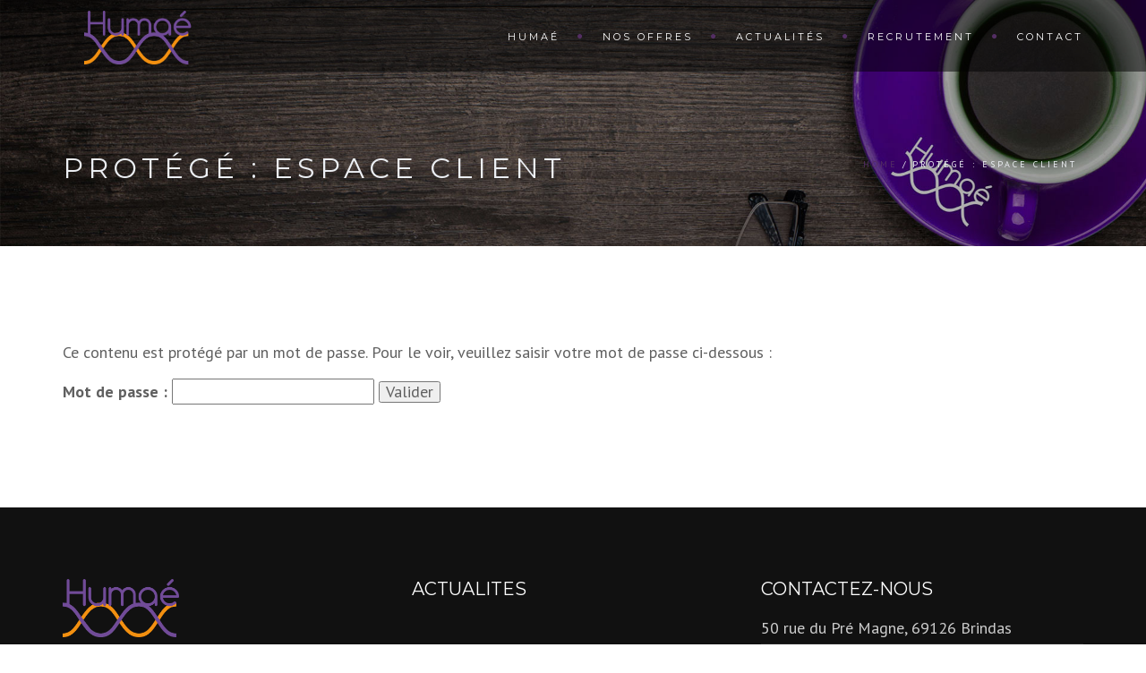

--- FILE ---
content_type: text/html; charset=UTF-8
request_url: https://humae.fr/espace-client/
body_size: 12886
content:
<!DOCTYPE html>
<!--[if IE 7]>
<html class="ie ie7" lang="fr-FR">
<![endif]-->
<!--[if gte IE 8]>
<html class="ie ie8 no-js lt-ie9" lang="fr-FR">    
<![endif]-->    
<!--[if !(IE 7) | !(gte IE 8) ]><!-->
<html lang="fr-FR">
<!--<![endif]-->
<head>
	<meta charset="UTF-8">
	<meta name="viewport" content="width=device-width, initial-scale=1, maximum-scale=1">
	<link rel="profile" href="http://gmpg.org/xfn/11">
	<link rel="pingback" href="https://humae.fr/xmlrpc.php">	
	
    <!-- Favicons
    ================================================== -->
    <link rel="shortcut icon" type="image/x-icon" href="https://humae.fr/wp-content/uploads/2017/08/Picto_offre-1.png">	
	
<title>Espace client &#8211; Humae</title>
<script type="text/javascript"> var wmts_license_status = "valid";</script><style id="wmts-essential">
		.wmts_container{
		height: 80px;
		overflow: hidden;
		}

		.wmts_container>*{
		opacity: .01;
		}
	</style><meta name='robots' content='max-image-preview:large' />
<link rel='dns-prefetch' href='//maps.googleapis.com' />
<link rel='dns-prefetch' href='//fonts.googleapis.com' />
<link rel='preconnect' href='https://fonts.gstatic.com' crossorigin />
<link rel="alternate" type="application/rss+xml" title="Humae &raquo; Flux" href="https://humae.fr/feed/" />
<link rel="alternate" type="application/rss+xml" title="Humae &raquo; Flux des commentaires" href="https://humae.fr/comments/feed/" />
<link rel="alternate" title="oEmbed (JSON)" type="application/json+oembed" href="https://humae.fr/wp-json/oembed/1.0/embed?url=https%3A%2F%2Fhumae.fr%2Fespace-client%2F" />
<link rel="alternate" title="oEmbed (XML)" type="text/xml+oembed" href="https://humae.fr/wp-json/oembed/1.0/embed?url=https%3A%2F%2Fhumae.fr%2Fespace-client%2F&#038;format=xml" />
<style id='wp-img-auto-sizes-contain-inline-css' type='text/css'>
img:is([sizes=auto i],[sizes^="auto," i]){contain-intrinsic-size:3000px 1500px}
/*# sourceURL=wp-img-auto-sizes-contain-inline-css */
</style>
<link rel='stylesheet' id='wpra-lightbox-css' href='https://humae.fr/wp-content/plugins/wp-rss-aggregator/core/css/jquery-colorbox.css?ver=1.4.33' type='text/css' media='all' />
<style id='wp-emoji-styles-inline-css' type='text/css'>

	img.wp-smiley, img.emoji {
		display: inline !important;
		border: none !important;
		box-shadow: none !important;
		height: 1em !important;
		width: 1em !important;
		margin: 0 0.07em !important;
		vertical-align: -0.1em !important;
		background: none !important;
		padding: 0 !important;
	}
/*# sourceURL=wp-emoji-styles-inline-css */
</style>
<style id='wp-block-library-inline-css' type='text/css'>
:root{--wp-block-synced-color:#7a00df;--wp-block-synced-color--rgb:122,0,223;--wp-bound-block-color:var(--wp-block-synced-color);--wp-editor-canvas-background:#ddd;--wp-admin-theme-color:#007cba;--wp-admin-theme-color--rgb:0,124,186;--wp-admin-theme-color-darker-10:#006ba1;--wp-admin-theme-color-darker-10--rgb:0,107,160.5;--wp-admin-theme-color-darker-20:#005a87;--wp-admin-theme-color-darker-20--rgb:0,90,135;--wp-admin-border-width-focus:2px}@media (min-resolution:192dpi){:root{--wp-admin-border-width-focus:1.5px}}.wp-element-button{cursor:pointer}:root .has-very-light-gray-background-color{background-color:#eee}:root .has-very-dark-gray-background-color{background-color:#313131}:root .has-very-light-gray-color{color:#eee}:root .has-very-dark-gray-color{color:#313131}:root .has-vivid-green-cyan-to-vivid-cyan-blue-gradient-background{background:linear-gradient(135deg,#00d084,#0693e3)}:root .has-purple-crush-gradient-background{background:linear-gradient(135deg,#34e2e4,#4721fb 50%,#ab1dfe)}:root .has-hazy-dawn-gradient-background{background:linear-gradient(135deg,#faaca8,#dad0ec)}:root .has-subdued-olive-gradient-background{background:linear-gradient(135deg,#fafae1,#67a671)}:root .has-atomic-cream-gradient-background{background:linear-gradient(135deg,#fdd79a,#004a59)}:root .has-nightshade-gradient-background{background:linear-gradient(135deg,#330968,#31cdcf)}:root .has-midnight-gradient-background{background:linear-gradient(135deg,#020381,#2874fc)}:root{--wp--preset--font-size--normal:16px;--wp--preset--font-size--huge:42px}.has-regular-font-size{font-size:1em}.has-larger-font-size{font-size:2.625em}.has-normal-font-size{font-size:var(--wp--preset--font-size--normal)}.has-huge-font-size{font-size:var(--wp--preset--font-size--huge)}.has-text-align-center{text-align:center}.has-text-align-left{text-align:left}.has-text-align-right{text-align:right}.has-fit-text{white-space:nowrap!important}#end-resizable-editor-section{display:none}.aligncenter{clear:both}.items-justified-left{justify-content:flex-start}.items-justified-center{justify-content:center}.items-justified-right{justify-content:flex-end}.items-justified-space-between{justify-content:space-between}.screen-reader-text{border:0;clip-path:inset(50%);height:1px;margin:-1px;overflow:hidden;padding:0;position:absolute;width:1px;word-wrap:normal!important}.screen-reader-text:focus{background-color:#ddd;clip-path:none;color:#444;display:block;font-size:1em;height:auto;left:5px;line-height:normal;padding:15px 23px 14px;text-decoration:none;top:5px;width:auto;z-index:100000}html :where(.has-border-color){border-style:solid}html :where([style*=border-top-color]){border-top-style:solid}html :where([style*=border-right-color]){border-right-style:solid}html :where([style*=border-bottom-color]){border-bottom-style:solid}html :where([style*=border-left-color]){border-left-style:solid}html :where([style*=border-width]){border-style:solid}html :where([style*=border-top-width]){border-top-style:solid}html :where([style*=border-right-width]){border-right-style:solid}html :where([style*=border-bottom-width]){border-bottom-style:solid}html :where([style*=border-left-width]){border-left-style:solid}html :where(img[class*=wp-image-]){height:auto;max-width:100%}:where(figure){margin:0 0 1em}html :where(.is-position-sticky){--wp-admin--admin-bar--position-offset:var(--wp-admin--admin-bar--height,0px)}@media screen and (max-width:600px){html :where(.is-position-sticky){--wp-admin--admin-bar--position-offset:0px}}

/*# sourceURL=wp-block-library-inline-css */
</style><link rel='stylesheet' id='wpra-displays-css' href='https://humae.fr/wp-content/plugins/wp-rss-aggregator/core/css/displays.css?ver=5.0.10' type='text/css' media='all' />
<style id='global-styles-inline-css' type='text/css'>
:root{--wp--preset--aspect-ratio--square: 1;--wp--preset--aspect-ratio--4-3: 4/3;--wp--preset--aspect-ratio--3-4: 3/4;--wp--preset--aspect-ratio--3-2: 3/2;--wp--preset--aspect-ratio--2-3: 2/3;--wp--preset--aspect-ratio--16-9: 16/9;--wp--preset--aspect-ratio--9-16: 9/16;--wp--preset--color--black: #000000;--wp--preset--color--cyan-bluish-gray: #abb8c3;--wp--preset--color--white: #ffffff;--wp--preset--color--pale-pink: #f78da7;--wp--preset--color--vivid-red: #cf2e2e;--wp--preset--color--luminous-vivid-orange: #ff6900;--wp--preset--color--luminous-vivid-amber: #fcb900;--wp--preset--color--light-green-cyan: #7bdcb5;--wp--preset--color--vivid-green-cyan: #00d084;--wp--preset--color--pale-cyan-blue: #8ed1fc;--wp--preset--color--vivid-cyan-blue: #0693e3;--wp--preset--color--vivid-purple: #9b51e0;--wp--preset--gradient--vivid-cyan-blue-to-vivid-purple: linear-gradient(135deg,rgb(6,147,227) 0%,rgb(155,81,224) 100%);--wp--preset--gradient--light-green-cyan-to-vivid-green-cyan: linear-gradient(135deg,rgb(122,220,180) 0%,rgb(0,208,130) 100%);--wp--preset--gradient--luminous-vivid-amber-to-luminous-vivid-orange: linear-gradient(135deg,rgb(252,185,0) 0%,rgb(255,105,0) 100%);--wp--preset--gradient--luminous-vivid-orange-to-vivid-red: linear-gradient(135deg,rgb(255,105,0) 0%,rgb(207,46,46) 100%);--wp--preset--gradient--very-light-gray-to-cyan-bluish-gray: linear-gradient(135deg,rgb(238,238,238) 0%,rgb(169,184,195) 100%);--wp--preset--gradient--cool-to-warm-spectrum: linear-gradient(135deg,rgb(74,234,220) 0%,rgb(151,120,209) 20%,rgb(207,42,186) 40%,rgb(238,44,130) 60%,rgb(251,105,98) 80%,rgb(254,248,76) 100%);--wp--preset--gradient--blush-light-purple: linear-gradient(135deg,rgb(255,206,236) 0%,rgb(152,150,240) 100%);--wp--preset--gradient--blush-bordeaux: linear-gradient(135deg,rgb(254,205,165) 0%,rgb(254,45,45) 50%,rgb(107,0,62) 100%);--wp--preset--gradient--luminous-dusk: linear-gradient(135deg,rgb(255,203,112) 0%,rgb(199,81,192) 50%,rgb(65,88,208) 100%);--wp--preset--gradient--pale-ocean: linear-gradient(135deg,rgb(255,245,203) 0%,rgb(182,227,212) 50%,rgb(51,167,181) 100%);--wp--preset--gradient--electric-grass: linear-gradient(135deg,rgb(202,248,128) 0%,rgb(113,206,126) 100%);--wp--preset--gradient--midnight: linear-gradient(135deg,rgb(2,3,129) 0%,rgb(40,116,252) 100%);--wp--preset--font-size--small: 13px;--wp--preset--font-size--medium: 20px;--wp--preset--font-size--large: 36px;--wp--preset--font-size--x-large: 42px;--wp--preset--spacing--20: 0.44rem;--wp--preset--spacing--30: 0.67rem;--wp--preset--spacing--40: 1rem;--wp--preset--spacing--50: 1.5rem;--wp--preset--spacing--60: 2.25rem;--wp--preset--spacing--70: 3.38rem;--wp--preset--spacing--80: 5.06rem;--wp--preset--shadow--natural: 6px 6px 9px rgba(0, 0, 0, 0.2);--wp--preset--shadow--deep: 12px 12px 50px rgba(0, 0, 0, 0.4);--wp--preset--shadow--sharp: 6px 6px 0px rgba(0, 0, 0, 0.2);--wp--preset--shadow--outlined: 6px 6px 0px -3px rgb(255, 255, 255), 6px 6px rgb(0, 0, 0);--wp--preset--shadow--crisp: 6px 6px 0px rgb(0, 0, 0);}:where(.is-layout-flex){gap: 0.5em;}:where(.is-layout-grid){gap: 0.5em;}body .is-layout-flex{display: flex;}.is-layout-flex{flex-wrap: wrap;align-items: center;}.is-layout-flex > :is(*, div){margin: 0;}body .is-layout-grid{display: grid;}.is-layout-grid > :is(*, div){margin: 0;}:where(.wp-block-columns.is-layout-flex){gap: 2em;}:where(.wp-block-columns.is-layout-grid){gap: 2em;}:where(.wp-block-post-template.is-layout-flex){gap: 1.25em;}:where(.wp-block-post-template.is-layout-grid){gap: 1.25em;}.has-black-color{color: var(--wp--preset--color--black) !important;}.has-cyan-bluish-gray-color{color: var(--wp--preset--color--cyan-bluish-gray) !important;}.has-white-color{color: var(--wp--preset--color--white) !important;}.has-pale-pink-color{color: var(--wp--preset--color--pale-pink) !important;}.has-vivid-red-color{color: var(--wp--preset--color--vivid-red) !important;}.has-luminous-vivid-orange-color{color: var(--wp--preset--color--luminous-vivid-orange) !important;}.has-luminous-vivid-amber-color{color: var(--wp--preset--color--luminous-vivid-amber) !important;}.has-light-green-cyan-color{color: var(--wp--preset--color--light-green-cyan) !important;}.has-vivid-green-cyan-color{color: var(--wp--preset--color--vivid-green-cyan) !important;}.has-pale-cyan-blue-color{color: var(--wp--preset--color--pale-cyan-blue) !important;}.has-vivid-cyan-blue-color{color: var(--wp--preset--color--vivid-cyan-blue) !important;}.has-vivid-purple-color{color: var(--wp--preset--color--vivid-purple) !important;}.has-black-background-color{background-color: var(--wp--preset--color--black) !important;}.has-cyan-bluish-gray-background-color{background-color: var(--wp--preset--color--cyan-bluish-gray) !important;}.has-white-background-color{background-color: var(--wp--preset--color--white) !important;}.has-pale-pink-background-color{background-color: var(--wp--preset--color--pale-pink) !important;}.has-vivid-red-background-color{background-color: var(--wp--preset--color--vivid-red) !important;}.has-luminous-vivid-orange-background-color{background-color: var(--wp--preset--color--luminous-vivid-orange) !important;}.has-luminous-vivid-amber-background-color{background-color: var(--wp--preset--color--luminous-vivid-amber) !important;}.has-light-green-cyan-background-color{background-color: var(--wp--preset--color--light-green-cyan) !important;}.has-vivid-green-cyan-background-color{background-color: var(--wp--preset--color--vivid-green-cyan) !important;}.has-pale-cyan-blue-background-color{background-color: var(--wp--preset--color--pale-cyan-blue) !important;}.has-vivid-cyan-blue-background-color{background-color: var(--wp--preset--color--vivid-cyan-blue) !important;}.has-vivid-purple-background-color{background-color: var(--wp--preset--color--vivid-purple) !important;}.has-black-border-color{border-color: var(--wp--preset--color--black) !important;}.has-cyan-bluish-gray-border-color{border-color: var(--wp--preset--color--cyan-bluish-gray) !important;}.has-white-border-color{border-color: var(--wp--preset--color--white) !important;}.has-pale-pink-border-color{border-color: var(--wp--preset--color--pale-pink) !important;}.has-vivid-red-border-color{border-color: var(--wp--preset--color--vivid-red) !important;}.has-luminous-vivid-orange-border-color{border-color: var(--wp--preset--color--luminous-vivid-orange) !important;}.has-luminous-vivid-amber-border-color{border-color: var(--wp--preset--color--luminous-vivid-amber) !important;}.has-light-green-cyan-border-color{border-color: var(--wp--preset--color--light-green-cyan) !important;}.has-vivid-green-cyan-border-color{border-color: var(--wp--preset--color--vivid-green-cyan) !important;}.has-pale-cyan-blue-border-color{border-color: var(--wp--preset--color--pale-cyan-blue) !important;}.has-vivid-cyan-blue-border-color{border-color: var(--wp--preset--color--vivid-cyan-blue) !important;}.has-vivid-purple-border-color{border-color: var(--wp--preset--color--vivid-purple) !important;}.has-vivid-cyan-blue-to-vivid-purple-gradient-background{background: var(--wp--preset--gradient--vivid-cyan-blue-to-vivid-purple) !important;}.has-light-green-cyan-to-vivid-green-cyan-gradient-background{background: var(--wp--preset--gradient--light-green-cyan-to-vivid-green-cyan) !important;}.has-luminous-vivid-amber-to-luminous-vivid-orange-gradient-background{background: var(--wp--preset--gradient--luminous-vivid-amber-to-luminous-vivid-orange) !important;}.has-luminous-vivid-orange-to-vivid-red-gradient-background{background: var(--wp--preset--gradient--luminous-vivid-orange-to-vivid-red) !important;}.has-very-light-gray-to-cyan-bluish-gray-gradient-background{background: var(--wp--preset--gradient--very-light-gray-to-cyan-bluish-gray) !important;}.has-cool-to-warm-spectrum-gradient-background{background: var(--wp--preset--gradient--cool-to-warm-spectrum) !important;}.has-blush-light-purple-gradient-background{background: var(--wp--preset--gradient--blush-light-purple) !important;}.has-blush-bordeaux-gradient-background{background: var(--wp--preset--gradient--blush-bordeaux) !important;}.has-luminous-dusk-gradient-background{background: var(--wp--preset--gradient--luminous-dusk) !important;}.has-pale-ocean-gradient-background{background: var(--wp--preset--gradient--pale-ocean) !important;}.has-electric-grass-gradient-background{background: var(--wp--preset--gradient--electric-grass) !important;}.has-midnight-gradient-background{background: var(--wp--preset--gradient--midnight) !important;}.has-small-font-size{font-size: var(--wp--preset--font-size--small) !important;}.has-medium-font-size{font-size: var(--wp--preset--font-size--medium) !important;}.has-large-font-size{font-size: var(--wp--preset--font-size--large) !important;}.has-x-large-font-size{font-size: var(--wp--preset--font-size--x-large) !important;}
/*# sourceURL=global-styles-inline-css */
</style>

<style id='classic-theme-styles-inline-css' type='text/css'>
/*! This file is auto-generated */
.wp-block-button__link{color:#fff;background-color:#32373c;border-radius:9999px;box-shadow:none;text-decoration:none;padding:calc(.667em + 2px) calc(1.333em + 2px);font-size:1.125em}.wp-block-file__button{background:#32373c;color:#fff;text-decoration:none}
/*# sourceURL=/wp-includes/css/classic-themes.min.css */
</style>
<link rel='stylesheet' id='contact-form-7-css' href='https://humae.fr/wp-content/plugins/contact-form-7/includes/css/styles.css?ver=6.1.4' type='text/css' media='all' />
<link rel='stylesheet' id='archi-fonts-css' href='https://fonts.googleapis.com/css?family=Allura%7CDosis%3A200%2C300%2C400%2C500%2C600%2C700%2C800%7CMontserrat%3A100%2C100i%2C200%2C200i%2C300%2C300i%2C400%2C400i%2C500%2C500i%2C600%2C600i%2C700%2C700i%2C800%2C800i%2C900%2C900i%7COpen+Sans%3A300%2C300i%2C400%2C400i%2C600%2C600i%2C700%2C700i%2C800%2C800i%7CPT+Sans%3A400%2C400i%2C700%2C700i%7CRaleway%3A100%2C100i%2C200%2C200i%2C300%2C300i%2C400%2C400i%2C500%2C500i%2C600%2C600i%2C700%2C700i%2C800%2C800i%2C900%2C900i%7CRoboto+Slab%3A100%2C300%2C400%2C700&#038;subset=cyrillic%2Ccyrillic-ext%2Cgreek%2Cgreek-ext%2Clatin-ext%2Cvietnamese' type='text/css' media='all' />
<link rel='stylesheet' id='vc_font_awesome_5_shims-css' href='https://humae.fr/wp-content/plugins/js_composer/assets/lib/bower/font-awesome/css/v4-shims.min.css?ver=6.6.0' type='text/css' media='all' />
<link rel='stylesheet' id='vc_font_awesome_5-css' href='https://humae.fr/wp-content/plugins/js_composer/assets/lib/bower/font-awesome/css/all.min.css?ver=6.6.0' type='text/css' media='all' />
<link rel='stylesheet' id='archi-awesome-font-css' href='https://humae.fr/wp-content/themes/archi2/fonts/font-awesome/css/font-awesome.css?ver=6.9' type='text/css' media='all' />
<link rel='stylesheet' id='archi-et-line-font-css' href='https://humae.fr/wp-content/themes/archi2/fonts/et-line-font/style.css?ver=6.9' type='text/css' media='all' />
<link rel='stylesheet' id='archi-elegant-font-css' href='https://humae.fr/wp-content/themes/archi2/fonts/elegant-font/style.css?ver=6.9' type='text/css' media='all' />
<link rel='stylesheet' id='archi-bootstrap-css' href='https://humae.fr/wp-content/themes/archi2/css/bootstrap.css?ver=6.9' type='text/css' media='all' />
<link rel='stylesheet' id='archi-plugin-css' href='https://humae.fr/wp-content/themes/archi2/css/plugin.css?ver=6.9' type='text/css' media='all' />
<link rel='stylesheet' id='archi-style-css' href='https://humae.fr/wp-content/themes/archi2/style.css?ver=4.3.6.3' type='text/css' media='all' />
<link rel='stylesheet' id='archi-block-style-css' href='https://humae.fr/wp-content/themes/archi2/css/blocks.css?ver=6.9' type='text/css' media='all' />
<link rel='stylesheet' id='archi-style-light-css' href='https://humae.fr/wp-content/themes/archi2/css/light.css?ver=6.9' type='text/css' media='all' />
<link rel='stylesheet' id='js_composer_front-css' href='https://humae.fr/wp-content/plugins/js_composer/assets/css/js_composer.min.css?ver=6.6.0' type='text/css' media='all' />
<link rel='stylesheet' id='bsf-Defaults-css' href='https://humae.fr/wp-content/uploads/smile_fonts/Defaults/Defaults.css?ver=6.9' type='text/css' media='all' />
<link rel="preload" as="style" href="https://fonts.googleapis.com/css?family=Montserrat:400&#038;subset=latin&#038;display=swap&#038;ver=1625507350" /><link rel="stylesheet" href="https://fonts.googleapis.com/css?family=Montserrat:400&#038;subset=latin&#038;display=swap&#038;ver=1625507350" media="print" onload="this.media='all'"><noscript><link rel="stylesheet" href="https://fonts.googleapis.com/css?family=Montserrat:400&#038;subset=latin&#038;display=swap&#038;ver=1625507350" /></noscript><script type="text/javascript" src="https://humae.fr/wp-includes/js/jquery/jquery.min.js?ver=3.7.1" id="jquery-core-js"></script>
<script type="text/javascript" src="https://humae.fr/wp-includes/js/jquery/jquery-migrate.min.js?ver=3.4.1" id="jquery-migrate-js"></script>
<script type="text/javascript" src="https://maps.googleapis.com/maps/api/js?key=AIzaSyCfO-4twVYglX477cLEdBfbOaE01Uey974+&amp;ver=6.9" id="archi-maps-js-js"></script>
<script type="text/javascript" src="https://humae.fr/wp-content/themes/archi2/js/maplace.js?ver=6.9" id="archi-maplace-js"></script>
<link rel="https://api.w.org/" href="https://humae.fr/wp-json/" /><link rel="alternate" title="JSON" type="application/json" href="https://humae.fr/wp-json/wp/v2/pages/724" /><link rel="EditURI" type="application/rsd+xml" title="RSD" href="https://humae.fr/xmlrpc.php?rsd" />
<meta name="generator" content="WordPress 6.9" />
<link rel="canonical" href="https://humae.fr/espace-client/" />
<link rel='shortlink' href='https://humae.fr/?p=724' />
<meta name="generator" content="Redux 4.5.9" />        
    <style type="text/css">    	
		
		/* Subheader Colors */
		#subheader{
							background-image:url(https://humae.fr/wp-content/uploads/2017/10/headerv2.jpg); 
						background-color:#222222;
		}
		#subheader h1, #subheader h4, #subheader .crumb {
			color: #ECEFF3;
		}	

		
			

		#mainmenu li a:after, #mainmenu li a.mPS2id-highlight, .mainmenu li a.mPS2id-highlight, .de-navbar-left header .mainmenu > li > a:hover,
		header.smaller #mainmenu li a.mPS2id-highlight {
			color: #532E63;
		}
		nav ul#mainmenu > li.current-menu-ancestor > a, .mainmenu li.current-menu-item > a, nav ul.mainmenu > li.current-menu-ancestor > a, 
		#mainmenu > li > a:hover, #mainmenu > li.current-menu-item > a, header.smaller #mainmenu > li > a:hover, header.smaller #mainmenu > li.current-menu-item > a {
			color: #532E63;opacity:1;
		}
		#mainmenu li.current-menu-ancestor li.current-menu-ancestor > a, #mainmenu li li.active > a,
		header.smaller #mainmenu li li a:hover, #mainmenu li li a:hover {
			background-color: #532E63;color:#111;			
		}

		/*Topbar Border Bottom Color */
		header .info {
			border-bottom-color: rgba(217,23,23,0.89);
			color: #FFFFFF;
		}
		header .info ul.social-list li i {
			color: #FFFFFF;
		}

		/* Content Colors */	
		.bg-color, .de_light .bg-fixed.bg-color,
		section.call-to-action,		
		.blog-list .date, .blog-read .date,
		.slider-info .text1,
		.btn-primary, .bg-id-color,
		.pagination .current,
		.pagination .current,
		.pagination .current:hover,
		.pagination .current:hover,
		.pagination .current:focus,
		.pagination .current span:focus, .dropcap,
		.fullwidthbanner-container a.btn,
		.feature-box-big-icon i,
		#testimonial-full, .icon-deco i,
		.blog-list .date-box .day,
		.bloglist .date-box .day,
		.feature-box-small-icon .border,
		.small-border, .team-box .small-border,	.date-post,
		.team-list .small-border,
		.de-team-list .small-border,
		.btn-line:hover,a.btn-line:hover,
		.btn-line.hover,a.btn-line.hover,
		.owl-arrow span, .de-progress .progress-bar,
		#btn-close-x:hover, .box-fx .info, .de_testi blockquote:before,
		.menu-sidebar-menu-container ul li.current_page_item a,
		.widget_nav_menu ul#services-list li:hover,
		.btn-more, .widget .small-border,
		.product img:hover, #btn-search, .form-submit #submit,
		#wp-calendar tbody td#today,
		.de_tab.tab_steps .de_nav li span,
		#services-list li a:hover,
		.de_light #services-list li.active,
		#services-list li.active, .button.btn.btn-line:hover,.woocommerce #respond input#submit, .woocommerce a.button, 
		.woocommerce button.button, .woocommerce input.button, .woocommerce .widget_price_filter .ui-slider .ui-slider-range,
		.woocommerce .widget_price_filter .ui-slider .ui-slider-handle, .woocommerce .widget_price_filter .ui-slider .ui-slider-handle,
		.woocommerce-cart .wc-proceed-to-checkout a.checkout-button, .woocommerce #respond input#submit.alt, .woocommerce a.button.alt, 
		.woocommerce button.button.alt, .woocommerce input.button.alt, .added_to_cart:hover, #back-to-top, .header-light #menu-btn:hover,
		.owl-theme .owl-controls .owl-buttons div, .mb_YTVTime, .socials-sharing a.socials-item:hover, a.btn-custom,
		header.side-header .social-icons-2 ul li a:hover, .pricing-dark.pricing-box .price-row,
		.mainmenu li li a:hover, #services-list .widget_nav_menu ul.menu > li.current-menu-item > a, #services-list > li.current-menu-item > a, 
		#services-list li li.current-menu-item > a, 
		.pricing-s1 .ribbon, #sidebar .widget .small-border, .portfolio-navigation a:hover, .project_filters li a.selected {
			background-color:#532E63;
		}
		.woocommerce-cart .wc-proceed-to-checkout a.checkout-button:hover, .woocommerce #respond input#submit.alt:hover, 
		.woocommerce a.button.alt:hover, .woocommerce button.button.alt:hover, .woocommerce input.button.alt:hover {
			background-color: #DAD8DA;
			color: #5D6F93;
		}
		.post-image .owl-theme .owl-controls .owl-page.active span, .pricing-dark.pricing-box .price-row, 
		.de_light .pricing-dark.pricing-box .price-row {
		   background-color:#532E63 !important;
		}

					#filters a:hover, .filters a:hover{background-color:#111;}
			#filters li.showchild > a, #filters a.selected, #filters a.selected:hover,
			.filters a.selected, .filters a.selected:hover {
				background-color:#532E63;
				color: #111;
			}
		
		.feature-box i,
		.slider_text h1, .id-color,
		.pricing-box li h1,
		.title span, i.large:hover,
		.feature-box-small-icon-2 i, address div i,
		.pricing-dark .pricing-box li.price-row, .price,
		.dark .feature-box-small-icon i,
		a.btn-slider:after,
		.feature-box-small-icon i, a.btn-line:after,
		.team-list .social a,
		.de_contact_info i, .de_count,
		.dark .btn-line:hover:after, .dark a.btn-line:hover:after, .dark a.btn-line.hover:after,
		a.btn-text:after,
		.separator span  i,
		address div strong,
		address span strong,
		.de_testi_by, .pf_text,
		.dark .btn-line:after, .dark  a.btn-line:after, .crumb a,
		.post-info a, .comments_number, .date .c_reply a,
		.search-form:before, h3 b, .woocommerce .star-rating span,
		.woocommerce .star-rating:before, .woocommerce div.product p.price, .woocommerce div.product span.price,
		.woocommerce div.product .woocommerce-tabs ul.tabs li.active a, .de_light.woocommerce p.stars a,
		.de_light.woocommerce p.stars a, .pricing-box h1, .de_light .pricing-box h1, h1.title strong, header .info ul.social-list li a:hover i,
		header .info ul.info-list li span, header .info ul.info-list li strong, header .info ul.info-list li i, .added_to_cart:after,
		.portfolio-icon:hover, .portfolio-icon a:hover i, .de-navbar-left #subheader .crumb a, .mb_YTVPBar, .post-controls a:hover strong, 
		.folio-style2 .folio-info h3 a:hover, .text-slider .text-item b, .style-3 b, .share-holder .social-links.rounded-share-icons a:hover i,
		.woocommerce span.onsale, .woocommerce-info .showcoupon, .pricing-s1 .bottom i, .expand h4:after, ul.sidebar-style-2 li:hover a, 
		ul.sidebar-style-2 li.active a, .pr_text, .portfolio-navigation a i, blockquote.s1  span.rating i, .process-sync2 .synced .item p, 
		.process-sync2 .item:hover p, .topbar-login li i
		{
			color:#532E63;
		}

		ul.sidebar-style-2 li.active, ul.sidebar-style-2 li:hover {border-left-color:#532E63;}
		.pricing-dark.pricing-box h1, .de_light .pricing-dark.pricing-box h1 {color: #fff;}

		.feature-box i,
		.pagination .current,
		.pagination .current,
		.pagination .current:hover,
		.pagination .current:hover,
		.pagination .current:focus,
		.pagination .current:focus
		.feature-box-big-icon i:after,
		.social-icons i,
		.btn-line:hover,a.btn-line:hover,
		.btn-line.hover,a.btn-line:hover,
		.product img:hover,
		.wpcf7 input[type=text]:focus,.wpcf7 input[type=email]:focus,.wpcf7 input[type=tel]:focus,.wpcf7 textarea:focus, #search:focus,
		.de_light .wpcf7  input[type=text]:focus,.de_light .wpcf7  input[type=tel]:focus,.de_light .wpcf7 textarea:focus,
		.de_light .wpcf7 #search:focus, .comment-form input[type='text']:focus,.comment-form input[type='email']:focus,.comment-form textarea:focus, 
		.socials-sharing a.socials-item:hover, .woocommerce span.onsale, .portfolio-navigation a:hover,
		.wpcf7 input[type=number]:focus, .wpcf7 select.wpcf7-select:focus
		{
			border-color:#532E63;
			outline: 0px;
		}

		.comment-form textarea:focus{
			border:1px solid #532E63!important;
		}

		.box-fx .inner,
		.dark .box-fx .inner,
		.post-image,
		.arrow-up
		{
			border-bottom-color:#532E63;
		}

		.arrow-down{
			border-top-color:#532E63;
		}

		.callbacks_nav {
			background-color:#532E63;
		}

		.de_tab .de_nav li span {
			border: 2px solid #532E63;
		}

		.feature-box-big-icon i:after {
			border-color: #532E63 transparent; /*same colour as the lower of the bubble's gradient*/
		}

		.de_review li.active img{
			border:solid 4px #532E63;
		}
		.post-text blockquote {
		    border-left: 5px solid #532E63;
		}

		#subheader.portfolio-top-image {
			background-image: url();
		}
		
		/**** Custom CSS Footer ****/		
		footer .widget_recent_entries li, footer .widget_archive li,
		footer .widget_categories li, footer .widget_nav_menu li, 
		footer .widget_pages li, footer .widget_meta li, address span {
		    border-bottom-color: #222222;    
		}

		
		@media only screen and (max-width: 992px) {
			/* Styling Mobile Side Navigation */
		    body.de-navbar-left .side-header, body.de-navbar-left  header.side-header .mainmenu{ 
		    			    }
		    body.de-navbar-left  header.side-header .mainmenu a{
		    			    }
		    body.de-navbar-left  header.side-header .mainmenu > li {
		    			    }
		    .mainmenu li ul{
		    			    }
		    .mainmenu li ul li a{
		    							    }
		    #menu-btn:hover{
		    	background: #532E63;
		    }

		    /* Styling Mobile Header */
		    header.header-bg, header, header.transparent {
		    			    }
		    header #mainmenu li ul li:first-child, header #mainmenu li ul ul{
		    			    }
		    #mainmenu li, header #mainmenu li ul ul li:last-child{
		    			    }
		    #mainmenu li ul li a{
		    							    }
		    #mainmenu li a, #mainmenu li li a{
		    			    }
		    		    
			header #mainmenu li span{				
				background:url(https://humae.fr/new/wp-content/themes/archi/images/ui/arrow-down.png) center no-repeat;				
			}			
			header #mainmenu li span.active{
				background:url(https://humae.fr/new/wp-content/themes/archi/images/ui/arrow-up.png) center no-repeat;
			}
		}
    	.text-light .de_count span{color:#ddd;}    </style>
<meta name="generator" content="Powered by WPBakery Page Builder - drag and drop page builder for WordPress."/>
<meta name="generator" content="Powered by Slider Revolution 6.5.2 - responsive, Mobile-Friendly Slider Plugin for WordPress with comfortable drag and drop interface." />
<script type="text/javascript">function setREVStartSize(e){
			//window.requestAnimationFrame(function() {				 
				window.RSIW = window.RSIW===undefined ? window.innerWidth : window.RSIW;	
				window.RSIH = window.RSIH===undefined ? window.innerHeight : window.RSIH;	
				try {								
					var pw = document.getElementById(e.c).parentNode.offsetWidth,
						newh;
					pw = pw===0 || isNaN(pw) ? window.RSIW : pw;
					e.tabw = e.tabw===undefined ? 0 : parseInt(e.tabw);
					e.thumbw = e.thumbw===undefined ? 0 : parseInt(e.thumbw);
					e.tabh = e.tabh===undefined ? 0 : parseInt(e.tabh);
					e.thumbh = e.thumbh===undefined ? 0 : parseInt(e.thumbh);
					e.tabhide = e.tabhide===undefined ? 0 : parseInt(e.tabhide);
					e.thumbhide = e.thumbhide===undefined ? 0 : parseInt(e.thumbhide);
					e.mh = e.mh===undefined || e.mh=="" || e.mh==="auto" ? 0 : parseInt(e.mh,0);		
					if(e.layout==="fullscreen" || e.l==="fullscreen") 						
						newh = Math.max(e.mh,window.RSIH);					
					else{					
						e.gw = Array.isArray(e.gw) ? e.gw : [e.gw];
						for (var i in e.rl) if (e.gw[i]===undefined || e.gw[i]===0) e.gw[i] = e.gw[i-1];					
						e.gh = e.el===undefined || e.el==="" || (Array.isArray(e.el) && e.el.length==0)? e.gh : e.el;
						e.gh = Array.isArray(e.gh) ? e.gh : [e.gh];
						for (var i in e.rl) if (e.gh[i]===undefined || e.gh[i]===0) e.gh[i] = e.gh[i-1];
											
						var nl = new Array(e.rl.length),
							ix = 0,						
							sl;					
						e.tabw = e.tabhide>=pw ? 0 : e.tabw;
						e.thumbw = e.thumbhide>=pw ? 0 : e.thumbw;
						e.tabh = e.tabhide>=pw ? 0 : e.tabh;
						e.thumbh = e.thumbhide>=pw ? 0 : e.thumbh;					
						for (var i in e.rl) nl[i] = e.rl[i]<window.RSIW ? 0 : e.rl[i];
						sl = nl[0];									
						for (var i in nl) if (sl>nl[i] && nl[i]>0) { sl = nl[i]; ix=i;}															
						var m = pw>(e.gw[ix]+e.tabw+e.thumbw) ? 1 : (pw-(e.tabw+e.thumbw)) / (e.gw[ix]);					
						newh =  (e.gh[ix] * m) + (e.tabh + e.thumbh);
					}				
					if(window.rs_init_css===undefined) window.rs_init_css = document.head.appendChild(document.createElement("style"));					
					document.getElementById(e.c).height = newh+"px";
					window.rs_init_css.innerHTML += "#"+e.c+"_wrapper { height: "+newh+"px }";				
				} catch(e){
					console.log("Failure at Presize of Slider:" + e)
				}					   
			//});
		  };</script>
<style id="archi_option-dynamic-css" title="dynamic-css" class="redux-options-output">h1{font-family:Montserrat;font-weight:400;font-style:normal;}h2{font-family:Montserrat;font-weight:400;font-style:normal;}h3{font-family:Montserrat;font-weight:400;font-style:normal;}h4{font-family:Montserrat;font-weight:400;font-style:normal;}h5{font-family:Montserrat;font-weight:400;font-style:normal;}h6{font-family:Montserrat;font-weight:400;font-style:normal;}#mainmenu > li > a, .mainmenu > li > a{font-family:Montserrat;font-weight:400;font-style:normal;}#mainmenu li li a, .mainmenu li li a{font-family:Montserrat;font-weight:400;font-style:normal;}#filters a, .filters a{color:#888;}#filters a:hover, .filters a:hover{color:#888;}footer{color:#CCCCCC;}footer .widget h3{color:#FFFFFF;}.subfooter{color:#CCCCCC;}.subfooter{background-color:#0B0B0B;}.subfooter{border-top-color:#0B0B0B;}footer a, address span a, footer .widget_recent_entries li a, footer .widget_archive li a,footer .widget_categories li a, footer .widget_nav_menu li a, footer .widget_pages li a, footer .widget_meta li a{color:#ccc;}footer a:hover, address span a:hover, footer .widget_recent_entries li a:hover, footer .widget_archive li a:hover,footer .widget_categories li a:hover, footer .widget_nav_menu li a:hover, footer .widget_pages li a:hover, footer .widget_meta li a:hover{color:#ccc;}footer a:active, address span a:active, footer .widget_recent_entries li a:active, footer .widget_archive li a:active,footer .widget_categories li a:active, footer .widget_nav_menu li a:active, footer .widget_pages li a:active, footer .widget_meta li a:active{color:#ccc;}.social-icons ul li a{color:#fff;}.social-icons ul li a:hover{color:#333;}.social-icons ul li a:active{color:#333;}footer .main-footer, .de-navbar-left footer.footer-side-nav .mainfooter{padding-top:80px;padding-bottom:0px;}.subfooter, .de-navbar-left footer.footer-side-nav .subfooter{padding-top:30px;padding-bottom:20px;}#back-to-top{right:40px;bottom:40px;}body{line-height:18px;font-size:18px;}</style><noscript><style> .wpb_animate_when_almost_visible { opacity: 1; }</style></noscript>	 <!-- Start cookieyes banner --> <script id="cookieyes" type="text/javascript" src="https://cdn-cookieyes.com/client_data/b55d112346117dc119d43226/script.js"></script> <!-- End cookieyes banner --> 
<link rel='stylesheet' id='rs-plugin-settings-css' href='https://humae.fr/wp-content/plugins/revslider/public/assets/css/rs6.css?ver=6.5.2' type='text/css' media='all' />
<style id='rs-plugin-settings-inline-css' type='text/css'>
#rs-demo-id {}
/*# sourceURL=rs-plugin-settings-inline-css */
</style>
</head>
<body class="wp-singular page-template-default page page-id-724 wp-embed-responsive wp-theme-archi2 de_light archi-theme-ver-4.3.6.3 wordpress-version-6.9 wpb-js-composer js-comp-ver-6.6.0 vc_responsive">
<div id="wrapper">
    <!-- header begin -->
    <header class="site-header  header-bg"> 
    
        <div class="container">
            <div class="row">
                <div class="col-md-12">
                    <div id="logo">
                        <a href="https://humae.fr/">
                            <img  src="https://humae.fr/wp-content/uploads/2021/07/logo.png" alt="Humae">
                                                    </a>
                    </div>
                    <span id="menu-btn"></span>
                    <!-- mainmenu begin -->
                    <nav>
                                                <ul id="mainmenu" ><li id="menu-item-691" class="menu-item menu-item-type-post_type menu-item-object-page menu-item-691"><a  title="Humaé" href="https://humae.fr/le-cabinet-humae/">Humaé</a></li>
<li id="menu-item-719" class="menu-item menu-item-type-post_type menu-item-object-page menu-item-719"><a  title="Nos offres" href="https://humae.fr/nos-offres/">Nos offres</a></li>
<li id="menu-item-886" class="menu-item menu-item-type-post_type menu-item-object-page menu-item-886"><a  title="Actualités" href="https://humae.fr/actualites/">Actualités</a></li>
<li id="menu-item-729" class="menu-item menu-item-type-post_type menu-item-object-page menu-item-729"><a  title="Recrutement" href="https://humae.fr/recrutement/">Recrutement</a></li>
<li id="menu-item-692" class="menu-item menu-item-type-post_type menu-item-object-page menu-item-692"><a  title="Contact" href="https://humae.fr/contact/">Contact</a></li>
</ul>                       
                    </nav>
                </div>
                <!-- mainmenu close -->
            </div>
        </div>
    </header>
    <!-- header close -->

    
    <section id="subheader" data-speed="8" data-type="background" class="padding-top-bottom"
            >
        <div class="container">
            <div class="row">
                <div class="col-md-12">   
                    <div class="title-wrap">
                        <h1>Protégé : Espace client</h1>
                                            </div>
                    <ul id="breadcrumbs" class="crumb"><li><a href="https://humae.fr/">Home</a></li><li class="active">Protégé : Espace client</li></ul> 
                </div>
            </div>
        </div>
    </section>
    <!-- subheader close -->



<div id="content" class="sbar">
    <div class="container">
        <div class="row">  
            
        	<div class="col-md-12"> 
                                    <div id="post-724" class="page-content entry-content post-724 page type-page status-publish post-password-required hentry">
                		                        
                                        			
                            <form action="https://humae.fr/wp-login.php?action=postpass" class="post-password-form" method="post"><input type="hidden" name="redirect_to" value="https://humae.fr/espace-client/" /></p>
<p>Ce contenu est protégé par un mot de passe. Pour le voir, veuillez saisir votre mot de passe ci-dessous :</p>
<p><label for="pwbox-724">Mot de passe : <input name="post_password" id="pwbox-724" type="password" spellcheck="false" required size="20" /></label> <input type="submit" name="Submit" value="Valider" /></p>
</form>
                                                                        		                
                    </div> 
                        	</div>

        	           
        	
        </div>
    </div>
</div>

	<!-- footer begin -->
	<footer  >				
			
									<div class="main-footer">
		            <div class="container">
		                <div class="row">
		                    

<div class="col-md-4 col-sm-4">
    <div id="text-2" class="widget widget_text">			<div class="textwidget"><img src="https://humae.fr/wp-content/uploads/2017/10/logo.png"  width="130" alt=""><br/><br/>
HUMAÉ, sous la direction de Céline MONIN, s’engage à vos côtés et vous propose solution adaptée et convivialité </div>
		</div></div><!-- end col-lg-3 -->

<div class="col-md-4 col-sm-4">
    <div id="custom_html-2" class="widget_text widget widget_custom_html"><div class="textwidget custom-html-widget"><h3>
	ACTUALITES
</h3>
</div></div><div id="block-2" class="widget widget_block"><div class="wpra-display align" data-display-id="0" hx-target="this" hx-swap="outerHTML">    <div class="wp-rss-aggregator wpra-list-template ">
        <ul class="rss-aggregator wpra-item-list wpra-item-list--bullets wpra-item-list--default" start="1">
            <p>No feed items found.</p>
        </ul>
    </div> </div></div></div><!-- end col-lg-3 -->

<div class="col-md-4 col-sm-4">
    <div id="text-3" class="widget widget_text"><h3>CONTACTEZ-NOUS</h3>			<div class="textwidget"><address>
                                <span>50 rue du Pré Magne, 69126 Brindas</span>
                                <span><strong>Tél:</strong>04 72 49 21 90</span>
                                <span><strong>Email </strong><a href="mailto:contact@humae.fr">contact@humae.fr</a></span>
                                
                            </address></div>
		</div></div><!-- end col-lg-3 -->




		                </div>    
		            </div>
		        </div>
					
		<div class="subfooter ">
			<div class="container">
				<div class="row">
										<div class="col-md-6">
						© Copyright 2017 - <a href="https://www.desidcrea.com" target="_blank" rel="noopener">DesIDcrea </a>& <a href="https://www.tbweb.fr" target="_blank" rel="noopener">TBWeb</a> - <a href="https://humae.fr/?page_id=2324">Mentions légales</a>                     
					</div>

											<div class="col-md-6 text-right">
							<div class="social-icons">
								<ul>
									                                    
										<li><a target="_blank" href="https://www.facebook.com/HUMAE-1621613737858832/"><i class="fa fa-facebook"></i></a></li>                                    
									                                
									                                
																																														<li><a target="_blank" href="https://www.linkedin.com/company/18388007"><i class="fa fa-linkedin"></i></a></li>
									                                
									  
																		                                                            
									                               
									  
																																																															&nbsp;
<div id="sconnect-is-installed" style="display: none;">2.5.0.0</div>
<div id="sconnect-is-installed" style="display: none;">2.5.0.0</div> 
	                            </ul>                                  
							</div>
						</div>  
					                      
				</div>
			</div>
		</div>

		<a id="back-to-top" href="#" class="show"></a>
	</footer>

</div><!-- #wrapper -->



		<script type="text/javascript">
			window.RS_MODULES = window.RS_MODULES || {};
			window.RS_MODULES.modules = window.RS_MODULES.modules || {};
			window.RS_MODULES.defered = false;
			window.RS_MODULES.waiting = ["main","parallax","video","slideanims","actions","layeranimation","navigation","carousel","panzoom"];
			window.RS_MODULES.moduleWaiting = window.RS_MODULES.moduleWaiting || {};
			window.RS_MODULES.type = 'compiled';
		</script>
		<script type="speculationrules">
{"prefetch":[{"source":"document","where":{"and":[{"href_matches":"/*"},{"not":{"href_matches":["/wp-*.php","/wp-admin/*","/wp-content/uploads/*","/wp-content/*","/wp-content/plugins/*","/wp-content/themes/archi2/*","/*\\?(.+)"]}},{"not":{"selector_matches":"a[rel~=\"nofollow\"]"}},{"not":{"selector_matches":".no-prefetch, .no-prefetch a"}}]},"eagerness":"conservative"}]}
</script>
        <script type="text/javascript">
            window.jQuery = window.$ = jQuery;  
            (function($) { "use strict";                

                /* Enable/Disable Animate Scroll on Desktop and Mobile */
                                                            jQuery(document).ready(function() {'use strict';                                                     
                            new WOW().init();                         
                        });
                                    
            })(jQuery);
        </script>
    			<link rel="preload" as="font" id="rs-icon-set-revicon-woff" href="https://humae.fr/wp-content/plugins/revslider/public/assets/fonts/revicons/revicons.woff?5510888" type="font/woff" crossorigin="anonymous" media="all" />
<script type="text/javascript" src="https://humae.fr/wp-includes/js/dist/hooks.min.js?ver=dd5603f07f9220ed27f1" id="wp-hooks-js"></script>
<script type="text/javascript" src="https://humae.fr/wp-includes/js/dist/i18n.min.js?ver=c26c3dc7bed366793375" id="wp-i18n-js"></script>
<script type="text/javascript" id="wp-i18n-js-after">
/* <![CDATA[ */
wp.i18n.setLocaleData( { 'text direction\u0004ltr': [ 'ltr' ] } );
//# sourceURL=wp-i18n-js-after
/* ]]> */
</script>
<script type="text/javascript" src="https://humae.fr/wp-content/plugins/contact-form-7/includes/swv/js/index.js?ver=6.1.4" id="swv-js"></script>
<script type="text/javascript" id="contact-form-7-js-translations">
/* <![CDATA[ */
( function( domain, translations ) {
	var localeData = translations.locale_data[ domain ] || translations.locale_data.messages;
	localeData[""].domain = domain;
	wp.i18n.setLocaleData( localeData, domain );
} )( "contact-form-7", {"translation-revision-date":"2025-02-06 12:02:14+0000","generator":"GlotPress\/4.0.1","domain":"messages","locale_data":{"messages":{"":{"domain":"messages","plural-forms":"nplurals=2; plural=n > 1;","lang":"fr"},"This contact form is placed in the wrong place.":["Ce formulaire de contact est plac\u00e9 dans un mauvais endroit."],"Error:":["Erreur\u00a0:"]}},"comment":{"reference":"includes\/js\/index.js"}} );
//# sourceURL=contact-form-7-js-translations
/* ]]> */
</script>
<script type="text/javascript" id="contact-form-7-js-before">
/* <![CDATA[ */
var wpcf7 = {
    "api": {
        "root": "https:\/\/humae.fr\/wp-json\/",
        "namespace": "contact-form-7\/v1"
    }
};
//# sourceURL=contact-form-7-js-before
/* ]]> */
</script>
<script type="text/javascript" src="https://humae.fr/wp-content/plugins/contact-form-7/includes/js/index.js?ver=6.1.4" id="contact-form-7-js"></script>
<script type="text/javascript" src="https://humae.fr/wp-content/plugins/revslider/public/assets/js/rbtools.min.js?ver=6.5.2" id="tp-tools-js"></script>
<script type="text/javascript" src="https://humae.fr/wp-content/plugins/revslider/public/assets/js/rs6.min.js?ver=6.5.2" id="revmin-js"></script>
<script type="text/javascript" src="https://humae.fr/wp-content/themes/archi2/js/wow.min.js?ver=6.9" id="archi-wow-js-js"></script>
<script type="text/javascript" src="https://humae.fr/wp-content/themes/archi2/js/total1.js?ver=6.9" id="archi-total-js"></script>
<script type="text/javascript" src="https://humae.fr/wp-content/themes/archi2/js/designesia.js?ver=6.9" id="archi-scripts-js"></script>
<script type="text/javascript" src="https://humae.fr/wp-content/plugins/wp-rss-aggregator/core/js/jquery-colorbox.min.js?ver=5.0.10" id="wpra-lightbox-js"></script>
<script type="text/javascript" src="https://humae.fr/wp-content/plugins/wp-rss-aggregator/core/js/htmx-1.9.12.min.js?ver=1.9.12" id="wpra-htmx-js"></script>
<script type="text/javascript" src="https://humae.fr/wp-content/plugins/wp-rss-aggregator/core/js/displays.js?ver=5.0.10" id="wpra-displays-js"></script>
<script id="wp-emoji-settings" type="application/json">
{"baseUrl":"https://s.w.org/images/core/emoji/17.0.2/72x72/","ext":".png","svgUrl":"https://s.w.org/images/core/emoji/17.0.2/svg/","svgExt":".svg","source":{"concatemoji":"https://humae.fr/wp-includes/js/wp-emoji-release.min.js?ver=6.9"}}
</script>
<script type="module">
/* <![CDATA[ */
/*! This file is auto-generated */
const a=JSON.parse(document.getElementById("wp-emoji-settings").textContent),o=(window._wpemojiSettings=a,"wpEmojiSettingsSupports"),s=["flag","emoji"];function i(e){try{var t={supportTests:e,timestamp:(new Date).valueOf()};sessionStorage.setItem(o,JSON.stringify(t))}catch(e){}}function c(e,t,n){e.clearRect(0,0,e.canvas.width,e.canvas.height),e.fillText(t,0,0);t=new Uint32Array(e.getImageData(0,0,e.canvas.width,e.canvas.height).data);e.clearRect(0,0,e.canvas.width,e.canvas.height),e.fillText(n,0,0);const a=new Uint32Array(e.getImageData(0,0,e.canvas.width,e.canvas.height).data);return t.every((e,t)=>e===a[t])}function p(e,t){e.clearRect(0,0,e.canvas.width,e.canvas.height),e.fillText(t,0,0);var n=e.getImageData(16,16,1,1);for(let e=0;e<n.data.length;e++)if(0!==n.data[e])return!1;return!0}function u(e,t,n,a){switch(t){case"flag":return n(e,"\ud83c\udff3\ufe0f\u200d\u26a7\ufe0f","\ud83c\udff3\ufe0f\u200b\u26a7\ufe0f")?!1:!n(e,"\ud83c\udde8\ud83c\uddf6","\ud83c\udde8\u200b\ud83c\uddf6")&&!n(e,"\ud83c\udff4\udb40\udc67\udb40\udc62\udb40\udc65\udb40\udc6e\udb40\udc67\udb40\udc7f","\ud83c\udff4\u200b\udb40\udc67\u200b\udb40\udc62\u200b\udb40\udc65\u200b\udb40\udc6e\u200b\udb40\udc67\u200b\udb40\udc7f");case"emoji":return!a(e,"\ud83e\u1fac8")}return!1}function f(e,t,n,a){let r;const o=(r="undefined"!=typeof WorkerGlobalScope&&self instanceof WorkerGlobalScope?new OffscreenCanvas(300,150):document.createElement("canvas")).getContext("2d",{willReadFrequently:!0}),s=(o.textBaseline="top",o.font="600 32px Arial",{});return e.forEach(e=>{s[e]=t(o,e,n,a)}),s}function r(e){var t=document.createElement("script");t.src=e,t.defer=!0,document.head.appendChild(t)}a.supports={everything:!0,everythingExceptFlag:!0},new Promise(t=>{let n=function(){try{var e=JSON.parse(sessionStorage.getItem(o));if("object"==typeof e&&"number"==typeof e.timestamp&&(new Date).valueOf()<e.timestamp+604800&&"object"==typeof e.supportTests)return e.supportTests}catch(e){}return null}();if(!n){if("undefined"!=typeof Worker&&"undefined"!=typeof OffscreenCanvas&&"undefined"!=typeof URL&&URL.createObjectURL&&"undefined"!=typeof Blob)try{var e="postMessage("+f.toString()+"("+[JSON.stringify(s),u.toString(),c.toString(),p.toString()].join(",")+"));",a=new Blob([e],{type:"text/javascript"});const r=new Worker(URL.createObjectURL(a),{name:"wpTestEmojiSupports"});return void(r.onmessage=e=>{i(n=e.data),r.terminate(),t(n)})}catch(e){}i(n=f(s,u,c,p))}t(n)}).then(e=>{for(const n in e)a.supports[n]=e[n],a.supports.everything=a.supports.everything&&a.supports[n],"flag"!==n&&(a.supports.everythingExceptFlag=a.supports.everythingExceptFlag&&a.supports[n]);var t;a.supports.everythingExceptFlag=a.supports.everythingExceptFlag&&!a.supports.flag,a.supports.everything||((t=a.source||{}).concatemoji?r(t.concatemoji):t.wpemoji&&t.twemoji&&(r(t.twemoji),r(t.wpemoji)))});
//# sourceURL=https://humae.fr/wp-includes/js/wp-emoji-loader.min.js
/* ]]> */
</script>
</body>
</html>